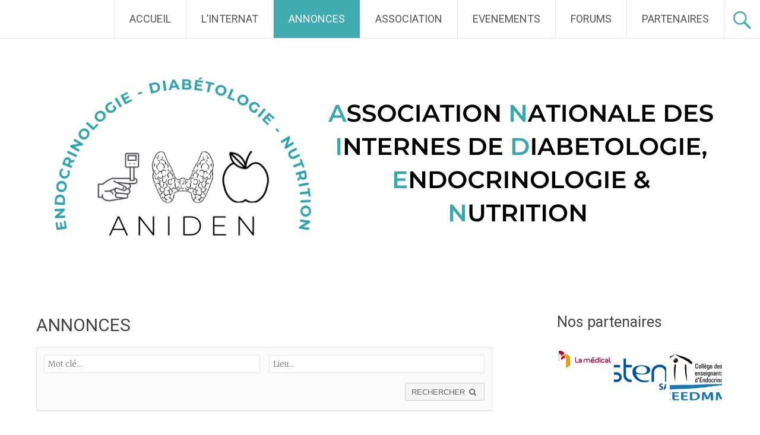

--- FILE ---
content_type: text/html; charset=UTF-8
request_url: https://aniden.fr/advert-category/annonces
body_size: 11060
content:
<!DOCTYPE html>
<html lang="fr-FR">
<head>
<meta charset="UTF-8">
<meta name="viewport" content="width=device-width, initial-scale=1">
<link rel="profile" href="https://gmpg.org/xfn/11">
<title>ANNONCES &#8211; Association ANIDEN</title>
<meta name='robots' content='max-image-preview:large' />
<link rel='dns-prefetch' href='//fonts.googleapis.com' />
<link rel="alternate" type="application/rss+xml" title="Association ANIDEN &raquo; Flux" href="https://aniden.fr/feed" />
<link rel="alternate" type="application/rss+xml" title="Association ANIDEN &raquo; Flux des commentaires" href="https://aniden.fr/comments/feed" />
<link rel="alternate" type="text/calendar" title="Association ANIDEN &raquo; Flux iCal" href="https://aniden.fr/events/?ical=1" />
<link rel="alternate" type="application/rss+xml" title="Flux pour Association ANIDEN &raquo; ANNONCES Advert Category" href="https://aniden.fr/advert-category/annonces/feed" />
<style id='wp-img-auto-sizes-contain-inline-css' type='text/css'>
img:is([sizes=auto i],[sizes^="auto," i]){contain-intrinsic-size:3000px 1500px}
/*# sourceURL=wp-img-auto-sizes-contain-inline-css */
</style>
<link rel='stylesheet' id='adverts-frontend-css' href='https://aniden.fr/wp-content/plugins/wpadverts/assets/css/wpadverts-frontend.css?ver=1.5.3' type='text/css' media='all' />
<link rel='stylesheet' id='adverts-icons-css' href='https://aniden.fr/wp-content/plugins/wpadverts/assets/css/wpadverts-glyphs.css?ver=4.7.2' type='text/css' media='all' />
<link rel='stylesheet' id='sbi_styles-css' href='https://aniden.fr/wp-content/plugins/instagram-feed/css/sbi-styles.min.css?ver=6.10.0' type='text/css' media='all' />
<style id='wp-emoji-styles-inline-css' type='text/css'>

	img.wp-smiley, img.emoji {
		display: inline !important;
		border: none !important;
		box-shadow: none !important;
		height: 1em !important;
		width: 1em !important;
		margin: 0 0.07em !important;
		vertical-align: -0.1em !important;
		background: none !important;
		padding: 0 !important;
	}
/*# sourceURL=wp-emoji-styles-inline-css */
</style>
<link rel='stylesheet' id='wp-block-library-css' href='https://aniden.fr/wp-includes/css/dist/block-library/style.min.css?ver=6.9' type='text/css' media='all' />
<style id='global-styles-inline-css' type='text/css'>
:root{--wp--preset--aspect-ratio--square: 1;--wp--preset--aspect-ratio--4-3: 4/3;--wp--preset--aspect-ratio--3-4: 3/4;--wp--preset--aspect-ratio--3-2: 3/2;--wp--preset--aspect-ratio--2-3: 2/3;--wp--preset--aspect-ratio--16-9: 16/9;--wp--preset--aspect-ratio--9-16: 9/16;--wp--preset--color--black: #000000;--wp--preset--color--cyan-bluish-gray: #abb8c3;--wp--preset--color--white: #ffffff;--wp--preset--color--pale-pink: #f78da7;--wp--preset--color--vivid-red: #cf2e2e;--wp--preset--color--luminous-vivid-orange: #ff6900;--wp--preset--color--luminous-vivid-amber: #fcb900;--wp--preset--color--light-green-cyan: #7bdcb5;--wp--preset--color--vivid-green-cyan: #00d084;--wp--preset--color--pale-cyan-blue: #8ed1fc;--wp--preset--color--vivid-cyan-blue: #0693e3;--wp--preset--color--vivid-purple: #9b51e0;--wp--preset--gradient--vivid-cyan-blue-to-vivid-purple: linear-gradient(135deg,rgb(6,147,227) 0%,rgb(155,81,224) 100%);--wp--preset--gradient--light-green-cyan-to-vivid-green-cyan: linear-gradient(135deg,rgb(122,220,180) 0%,rgb(0,208,130) 100%);--wp--preset--gradient--luminous-vivid-amber-to-luminous-vivid-orange: linear-gradient(135deg,rgb(252,185,0) 0%,rgb(255,105,0) 100%);--wp--preset--gradient--luminous-vivid-orange-to-vivid-red: linear-gradient(135deg,rgb(255,105,0) 0%,rgb(207,46,46) 100%);--wp--preset--gradient--very-light-gray-to-cyan-bluish-gray: linear-gradient(135deg,rgb(238,238,238) 0%,rgb(169,184,195) 100%);--wp--preset--gradient--cool-to-warm-spectrum: linear-gradient(135deg,rgb(74,234,220) 0%,rgb(151,120,209) 20%,rgb(207,42,186) 40%,rgb(238,44,130) 60%,rgb(251,105,98) 80%,rgb(254,248,76) 100%);--wp--preset--gradient--blush-light-purple: linear-gradient(135deg,rgb(255,206,236) 0%,rgb(152,150,240) 100%);--wp--preset--gradient--blush-bordeaux: linear-gradient(135deg,rgb(254,205,165) 0%,rgb(254,45,45) 50%,rgb(107,0,62) 100%);--wp--preset--gradient--luminous-dusk: linear-gradient(135deg,rgb(255,203,112) 0%,rgb(199,81,192) 50%,rgb(65,88,208) 100%);--wp--preset--gradient--pale-ocean: linear-gradient(135deg,rgb(255,245,203) 0%,rgb(182,227,212) 50%,rgb(51,167,181) 100%);--wp--preset--gradient--electric-grass: linear-gradient(135deg,rgb(202,248,128) 0%,rgb(113,206,126) 100%);--wp--preset--gradient--midnight: linear-gradient(135deg,rgb(2,3,129) 0%,rgb(40,116,252) 100%);--wp--preset--font-size--small: 13px;--wp--preset--font-size--medium: 20px;--wp--preset--font-size--large: 36px;--wp--preset--font-size--x-large: 42px;--wp--preset--spacing--20: 0.44rem;--wp--preset--spacing--30: 0.67rem;--wp--preset--spacing--40: 1rem;--wp--preset--spacing--50: 1.5rem;--wp--preset--spacing--60: 2.25rem;--wp--preset--spacing--70: 3.38rem;--wp--preset--spacing--80: 5.06rem;--wp--preset--shadow--natural: 6px 6px 9px rgba(0, 0, 0, 0.2);--wp--preset--shadow--deep: 12px 12px 50px rgba(0, 0, 0, 0.4);--wp--preset--shadow--sharp: 6px 6px 0px rgba(0, 0, 0, 0.2);--wp--preset--shadow--outlined: 6px 6px 0px -3px rgb(255, 255, 255), 6px 6px rgb(0, 0, 0);--wp--preset--shadow--crisp: 6px 6px 0px rgb(0, 0, 0);}:where(.is-layout-flex){gap: 0.5em;}:where(.is-layout-grid){gap: 0.5em;}body .is-layout-flex{display: flex;}.is-layout-flex{flex-wrap: wrap;align-items: center;}.is-layout-flex > :is(*, div){margin: 0;}body .is-layout-grid{display: grid;}.is-layout-grid > :is(*, div){margin: 0;}:where(.wp-block-columns.is-layout-flex){gap: 2em;}:where(.wp-block-columns.is-layout-grid){gap: 2em;}:where(.wp-block-post-template.is-layout-flex){gap: 1.25em;}:where(.wp-block-post-template.is-layout-grid){gap: 1.25em;}.has-black-color{color: var(--wp--preset--color--black) !important;}.has-cyan-bluish-gray-color{color: var(--wp--preset--color--cyan-bluish-gray) !important;}.has-white-color{color: var(--wp--preset--color--white) !important;}.has-pale-pink-color{color: var(--wp--preset--color--pale-pink) !important;}.has-vivid-red-color{color: var(--wp--preset--color--vivid-red) !important;}.has-luminous-vivid-orange-color{color: var(--wp--preset--color--luminous-vivid-orange) !important;}.has-luminous-vivid-amber-color{color: var(--wp--preset--color--luminous-vivid-amber) !important;}.has-light-green-cyan-color{color: var(--wp--preset--color--light-green-cyan) !important;}.has-vivid-green-cyan-color{color: var(--wp--preset--color--vivid-green-cyan) !important;}.has-pale-cyan-blue-color{color: var(--wp--preset--color--pale-cyan-blue) !important;}.has-vivid-cyan-blue-color{color: var(--wp--preset--color--vivid-cyan-blue) !important;}.has-vivid-purple-color{color: var(--wp--preset--color--vivid-purple) !important;}.has-black-background-color{background-color: var(--wp--preset--color--black) !important;}.has-cyan-bluish-gray-background-color{background-color: var(--wp--preset--color--cyan-bluish-gray) !important;}.has-white-background-color{background-color: var(--wp--preset--color--white) !important;}.has-pale-pink-background-color{background-color: var(--wp--preset--color--pale-pink) !important;}.has-vivid-red-background-color{background-color: var(--wp--preset--color--vivid-red) !important;}.has-luminous-vivid-orange-background-color{background-color: var(--wp--preset--color--luminous-vivid-orange) !important;}.has-luminous-vivid-amber-background-color{background-color: var(--wp--preset--color--luminous-vivid-amber) !important;}.has-light-green-cyan-background-color{background-color: var(--wp--preset--color--light-green-cyan) !important;}.has-vivid-green-cyan-background-color{background-color: var(--wp--preset--color--vivid-green-cyan) !important;}.has-pale-cyan-blue-background-color{background-color: var(--wp--preset--color--pale-cyan-blue) !important;}.has-vivid-cyan-blue-background-color{background-color: var(--wp--preset--color--vivid-cyan-blue) !important;}.has-vivid-purple-background-color{background-color: var(--wp--preset--color--vivid-purple) !important;}.has-black-border-color{border-color: var(--wp--preset--color--black) !important;}.has-cyan-bluish-gray-border-color{border-color: var(--wp--preset--color--cyan-bluish-gray) !important;}.has-white-border-color{border-color: var(--wp--preset--color--white) !important;}.has-pale-pink-border-color{border-color: var(--wp--preset--color--pale-pink) !important;}.has-vivid-red-border-color{border-color: var(--wp--preset--color--vivid-red) !important;}.has-luminous-vivid-orange-border-color{border-color: var(--wp--preset--color--luminous-vivid-orange) !important;}.has-luminous-vivid-amber-border-color{border-color: var(--wp--preset--color--luminous-vivid-amber) !important;}.has-light-green-cyan-border-color{border-color: var(--wp--preset--color--light-green-cyan) !important;}.has-vivid-green-cyan-border-color{border-color: var(--wp--preset--color--vivid-green-cyan) !important;}.has-pale-cyan-blue-border-color{border-color: var(--wp--preset--color--pale-cyan-blue) !important;}.has-vivid-cyan-blue-border-color{border-color: var(--wp--preset--color--vivid-cyan-blue) !important;}.has-vivid-purple-border-color{border-color: var(--wp--preset--color--vivid-purple) !important;}.has-vivid-cyan-blue-to-vivid-purple-gradient-background{background: var(--wp--preset--gradient--vivid-cyan-blue-to-vivid-purple) !important;}.has-light-green-cyan-to-vivid-green-cyan-gradient-background{background: var(--wp--preset--gradient--light-green-cyan-to-vivid-green-cyan) !important;}.has-luminous-vivid-amber-to-luminous-vivid-orange-gradient-background{background: var(--wp--preset--gradient--luminous-vivid-amber-to-luminous-vivid-orange) !important;}.has-luminous-vivid-orange-to-vivid-red-gradient-background{background: var(--wp--preset--gradient--luminous-vivid-orange-to-vivid-red) !important;}.has-very-light-gray-to-cyan-bluish-gray-gradient-background{background: var(--wp--preset--gradient--very-light-gray-to-cyan-bluish-gray) !important;}.has-cool-to-warm-spectrum-gradient-background{background: var(--wp--preset--gradient--cool-to-warm-spectrum) !important;}.has-blush-light-purple-gradient-background{background: var(--wp--preset--gradient--blush-light-purple) !important;}.has-blush-bordeaux-gradient-background{background: var(--wp--preset--gradient--blush-bordeaux) !important;}.has-luminous-dusk-gradient-background{background: var(--wp--preset--gradient--luminous-dusk) !important;}.has-pale-ocean-gradient-background{background: var(--wp--preset--gradient--pale-ocean) !important;}.has-electric-grass-gradient-background{background: var(--wp--preset--gradient--electric-grass) !important;}.has-midnight-gradient-background{background: var(--wp--preset--gradient--midnight) !important;}.has-small-font-size{font-size: var(--wp--preset--font-size--small) !important;}.has-medium-font-size{font-size: var(--wp--preset--font-size--medium) !important;}.has-large-font-size{font-size: var(--wp--preset--font-size--large) !important;}.has-x-large-font-size{font-size: var(--wp--preset--font-size--x-large) !important;}
/*# sourceURL=global-styles-inline-css */
</style>

<style id='classic-theme-styles-inline-css' type='text/css'>
/*! This file is auto-generated */
.wp-block-button__link{color:#fff;background-color:#32373c;border-radius:9999px;box-shadow:none;text-decoration:none;padding:calc(.667em + 2px) calc(1.333em + 2px);font-size:1.125em}.wp-block-file__button{background:#32373c;color:#fff;text-decoration:none}
/*# sourceURL=/wp-includes/css/classic-themes.min.css */
</style>
<link rel='stylesheet' id='bbp-default-css' href='https://aniden.fr/wp-content/plugins/bbpress/templates/default/css/bbpress.min.css?ver=2.6.14' type='text/css' media='all' />
<link rel='stylesheet' id='radiate-style-css' href='https://aniden.fr/wp-content/themes/radiate/style.css?ver=6.9' type='text/css' media='all' />
<link rel='stylesheet' id='radiate-google-fonts-css' href='//fonts.googleapis.com/css?family=Roboto%7CMerriweather%3A400%2C300&#038;display=swap&#038;ver=6.9' type='text/css' media='all' />
<link rel='stylesheet' id='radiate-genericons-css' href='https://aniden.fr/wp-content/themes/radiate/genericons/genericons.css?ver=3.3.1' type='text/css' media='all' />
<style id='kadence-blocks-global-variables-inline-css' type='text/css'>
:root {--global-kb-font-size-sm:clamp(0.8rem, 0.73rem + 0.217vw, 0.9rem);--global-kb-font-size-md:clamp(1.1rem, 0.995rem + 0.326vw, 1.25rem);--global-kb-font-size-lg:clamp(1.75rem, 1.576rem + 0.543vw, 2rem);--global-kb-font-size-xl:clamp(2.25rem, 1.728rem + 1.63vw, 3rem);--global-kb-font-size-xxl:clamp(2.5rem, 1.456rem + 3.26vw, 4rem);--global-kb-font-size-xxxl:clamp(2.75rem, 0.489rem + 7.065vw, 6rem);}:root {--global-palette1: #3182CE;--global-palette2: #2B6CB0;--global-palette3: #1A202C;--global-palette4: #2D3748;--global-palette5: #4A5568;--global-palette6: #718096;--global-palette7: #EDF2F7;--global-palette8: #F7FAFC;--global-palette9: #ffffff;}
/*# sourceURL=kadence-blocks-global-variables-inline-css */
</style>
<script type="text/javascript" src="https://aniden.fr/wp-includes/js/jquery/jquery.min.js?ver=3.7.1" id="jquery-core-js"></script>
<script type="text/javascript" src="https://aniden.fr/wp-includes/js/jquery/jquery-migrate.min.js?ver=3.4.1" id="jquery-migrate-js"></script>
<script type="text/javascript" id="adverts-frontend-js-extra">
/* <![CDATA[ */
var adverts_frontend_lang = {"ajaxurl":"https://aniden.fr/wp-admin/admin-ajax.php","als_visible_items":"5","als_scrolling_items":"1","lightbox":"1"};
//# sourceURL=adverts-frontend-js-extra
/* ]]> */
</script>
<script type="text/javascript" src="https://aniden.fr/wp-content/plugins/wpadverts/assets/js/wpadverts-frontend.js?ver=2.1.7" id="adverts-frontend-js"></script>
<link rel="https://api.w.org/" href="https://aniden.fr/wp-json/" /><link rel="alternate" title="JSON" type="application/json" href="https://aniden.fr/wp-json/wp/v2/advert_category/35" /><link rel="EditURI" type="application/rsd+xml" title="RSD" href="https://aniden.fr/xmlrpc.php?rsd" />
<meta name="generator" content="WordPress 6.9" />
<meta name="tec-api-version" content="v1"><meta name="tec-api-origin" content="https://aniden.fr"><link rel="alternate" href="https://aniden.fr/wp-json/tribe/events/v1/" />		<style type="text/css"> blockquote{border-color:#EAEAEA #EAEAEA #EAEAEA #2ba3a8}.site-title a:hover,a{color:#2ba3a8}#masthead .search-form,.main-navigation a:hover,.main-navigation ul li ul li a:hover,.main-navigation ul li ul li:hover>a,.main-navigation ul li.current-menu-ancestor a,.main-navigation ul li.current-menu-item a,.main-navigation ul li.current-menu-item ul li a:hover,.main-navigation ul li.current_page_ancestor a,.main-navigation ul li.current_page_item a,.main-navigation ul li:hover>a{background-color:#2ba3a8}.header-search-icon:before{color:#2ba3a8}button,input[type=button],input[type=reset],input[type=submit]{background-color:#2ba3a8}#content .comments-area a.comment-edit-link:hover,#content .comments-area a.comment-permalink:hover,#content .comments-area article header cite a:hover,#content .entry-meta span a:hover,#content .entry-title a:hover,.comment .comment-reply-link:hover,.comments-area .comment-author-link a:hover,.entry-meta span:hover,.site-header .menu-toggle,.site-header .menu-toggle:hover{color:#2ba3a8}.main-small-navigation ul li ul li a:hover,.main-small-navigation ul li:hover,.main-small-navigation ul li a:hover,.main-small-navigation ul li ul li:hover>a,.main-small-navigation ul > .current_page_item, .main-small-navigation ul > .current-menu-item,.main-small-navigation ul li.current-menu-item ul li a:hover{background-color:#2ba3a8}#featured_pages a.more-link:hover{border-color:#2ba3a8;color:#2ba3a8}a#back-top:before{background-color:#2ba3a8}a#scroll-up span{color:#2ba3a8}
			.woocommerce ul.products li.product .onsale,.woocommerce span.onsale,.woocommerce #respond input#submit:hover, .woocommerce a.button:hover,
			.wocommerce button.button:hover, .woocommerce input.button:hover, .woocommerce #respond input#submit.alt:hover, .woocommerce a.button.alt:hover,
			.woocommerce button.button.alt:hover, .woocommerce input.button.alt:hover {background-color: #2ba3a8}
			.woocommerce .woocommerce-message::before { color: #2ba3a8; }
			.main-small-navigation ul li ul li.current-menu-item > a { background: #2ba3a8; }

			@media (max-width: 768px){.better-responsive-menu .sub-toggle{background:#007176}}</style>
		<style type="text/css">.wpa-field--website_address, .adverts-field-name-website_address { display: none !important }</style>	<style type="text/css">
			.site-title,
		.site-description {
			position: absolute;
			clip: rect(1px, 1px, 1px, 1px);
		}
		</style>
	<style type="text/css" id="custom-background-css">
body.custom-background { background-color: #ffffff; }
</style>
	<link rel="icon" href="https://aniden.fr/wp-content/uploads/2022/01/cropped-Blanc-et-Noir-Moderne-Icones-Enseignement-Hopital-Logo-4-32x32.png" sizes="32x32" />
<link rel="icon" href="https://aniden.fr/wp-content/uploads/2022/01/cropped-Blanc-et-Noir-Moderne-Icones-Enseignement-Hopital-Logo-4-192x192.png" sizes="192x192" />
<link rel="apple-touch-icon" href="https://aniden.fr/wp-content/uploads/2022/01/cropped-Blanc-et-Noir-Moderne-Icones-Enseignement-Hopital-Logo-4-180x180.png" />
<meta name="msapplication-TileImage" content="https://aniden.fr/wp-content/uploads/2022/01/cropped-Blanc-et-Noir-Moderne-Icones-Enseignement-Hopital-Logo-4-270x270.png" />
		<style type="text/css" id="custom-header-css">
			#parallax-bg {
			background-image: url('https://aniden.fr/wp-content/uploads/2022/01/ASSOCIATION-NATIONALE-DES-INTERNES-DE-DIABETOLOGIE-ENDOCRINOLOGIE-NUTRITION-4.png'); background-repeat: repeat-x; background-position: center top; background-attachment: scroll;			}

			#masthead {
				margin-bottom: 450px;
			}

			@media only screen and (max-width: 600px) {
				#masthead {
					margin-bottom: 382px;
				}
			}
		</style>
			<style type="text/css" id="custom-background-css">
			body.custom-background {
				background: none !important;
			}

			#content {
			background-color: #ffffff;			}
		</style>
	</head>

<body class="custom-background wp-embed-responsive wp-theme-radiate tribe-no-js full-width-menu better-responsive-menu">


<script type="text/javascript" id="bbp-swap-no-js-body-class">
	document.body.className = document.body.className.replace( 'bbp-no-js', 'bbp-js' );
</script>


<div id="parallax-bg">
	</div>
<div id="page" class="hfeed site">
	<a class="skip-link screen-reader-text" href="#content">Aller au contenu principal</a>

		<header id="masthead" class="site-header" role="banner">
		<div class="header-wrap clearfix">
			<div class="site-branding">
							<h3 class="site-title"><a href="https://aniden.fr/" title="Association ANIDEN" rel="home">Association ANIDEN</a></h3>
										<p class="site-description">Association nationale des internes de diabétologie, endocrinologie, nutrition</p>
						</div>

							<div class="header-search-icon"></div>
				<form role="search" method="get" class="search-form" action="https://aniden.fr/">
	<label>
		<span class="screen-reader-text">Rechercher&nbsp;:</span>
		<input type="search" class="search-field" placeholder="Recherche&hellip;" value="" name="s">
	</label>
	<input type="submit" class="search-submit" value="Rechercher">
</form>

			<nav id="site-navigation" class="main-navigation" role="navigation">
				<h4 class="menu-toggle"></h4>

				<div class="menu-primary-container"><ul id="menu-menu-principal" class="clearfix "><li id="menu-item-46" class="menu-item menu-item-type-post_type menu-item-object-page menu-item-home menu-item-46"><a href="https://aniden.fr/">ACCUEIL</a></li>
<li id="menu-item-55" class="menu-item menu-item-type-taxonomy menu-item-object-category menu-item-has-children menu-item-55"><a href="https://aniden.fr/category/formation">L&rsquo;INTERNAT</a>
<ul class="sub-menu">
	<li id="menu-item-62" class="menu-item menu-item-type-taxonomy menu-item-object-category menu-item-has-children menu-item-62"><a href="https://aniden.fr/category/subdivisions">SUBDIVISIONS</a>
	<ul class="sub-menu">
		<li id="menu-item-64" class="menu-item menu-item-type-taxonomy menu-item-object-category menu-item-has-children menu-item-64"><a href="https://aniden.fr/category/subdivisions/ile-de-france">ILE-DE-FRANCE</a>
		<ul class="sub-menu">
			<li id="menu-item-431" class="menu-item menu-item-type-post_type menu-item-object-post menu-item-431"><a href="https://aniden.fr/nom-de-la-subdivision">Paris</a></li>
		</ul>
</li>
		<li id="menu-item-65" class="menu-item menu-item-type-taxonomy menu-item-object-category menu-item-has-children menu-item-65"><a href="https://aniden.fr/category/subdivisions/nord-est">NORD EST</a>
		<ul class="sub-menu">
			<li id="menu-item-418" class="menu-item menu-item-type-post_type menu-item-object-post menu-item-418"><a href="https://aniden.fr/besancon">Besançon</a></li>
			<li id="menu-item-444" class="menu-item menu-item-type-post_type menu-item-object-post menu-item-444"><a href="https://aniden.fr/dijon">Dijon</a></li>
			<li id="menu-item-452" class="menu-item menu-item-type-post_type menu-item-object-post menu-item-452"><a href="https://aniden.fr/nancy">Nancy</a></li>
			<li id="menu-item-447" class="menu-item menu-item-type-post_type menu-item-object-post menu-item-447"><a href="https://aniden.fr/reims-non-a-jour">Reims</a></li>
			<li id="menu-item-288" class="menu-item menu-item-type-post_type menu-item-object-post menu-item-288"><a href="https://aniden.fr/strasbourg">Strasbourg</a></li>
		</ul>
</li>
		<li id="menu-item-66" class="menu-item menu-item-type-taxonomy menu-item-object-category menu-item-has-children menu-item-66"><a href="https://aniden.fr/category/subdivisions/nord-ouest">NORD OUEST</a>
		<ul class="sub-menu">
			<li id="menu-item-322" class="menu-item menu-item-type-post_type menu-item-object-post menu-item-322"><a href="https://aniden.fr/amiens">Amiens</a></li>
			<li id="menu-item-434" class="menu-item menu-item-type-post_type menu-item-object-post menu-item-434"><a href="https://aniden.fr/caen-non-a-jour">Caen</a></li>
			<li id="menu-item-438" class="menu-item menu-item-type-post_type menu-item-object-post menu-item-438"><a href="https://aniden.fr/lille">Lille</a></li>
			<li id="menu-item-417" class="menu-item menu-item-type-post_type menu-item-object-post menu-item-417"><a href="https://aniden.fr/rouen">Rouen</a></li>
		</ul>
</li>
		<li id="menu-item-67" class="menu-item menu-item-type-taxonomy menu-item-object-category menu-item-has-children menu-item-67"><a href="https://aniden.fr/category/subdivisions/ouest">OUEST</a>
		<ul class="sub-menu">
			<li id="menu-item-150" class="menu-item menu-item-type-post_type menu-item-object-post menu-item-150"><a href="https://aniden.fr/angers">Angers</a></li>
			<li id="menu-item-231" class="menu-item menu-item-type-post_type menu-item-object-post menu-item-231"><a href="https://aniden.fr/brest">Brest</a></li>
			<li id="menu-item-481" class="menu-item menu-item-type-post_type menu-item-object-post menu-item-481"><a href="https://aniden.fr/nantes-en-cours">Nantes</a></li>
			<li id="menu-item-480" class="menu-item menu-item-type-post_type menu-item-object-post menu-item-480"><a href="https://aniden.fr/poitiers-en-cours">Poitiers</a></li>
			<li id="menu-item-94" class="menu-item menu-item-type-post_type menu-item-object-post menu-item-94"><a href="https://aniden.fr/rennes">Rennes</a></li>
			<li id="menu-item-482" class="menu-item menu-item-type-post_type menu-item-object-post menu-item-482"><a href="https://aniden.fr/tours-en-cours">Tours</a></li>
		</ul>
</li>
		<li id="menu-item-63" class="menu-item menu-item-type-taxonomy menu-item-object-category menu-item-has-children menu-item-63"><a href="https://aniden.fr/category/subdivisions/antilles-guyane">OUTRE-MER</a>
		<ul class="sub-menu">
			<li id="menu-item-425" class="menu-item menu-item-type-post_type menu-item-object-post menu-item-425"><a href="https://aniden.fr/martinique-non-a-jour">Antilles – Guyane</a></li>
			<li id="menu-item-421" class="menu-item menu-item-type-post_type menu-item-object-post menu-item-421"><a href="https://aniden.fr/la-reunion-non-a-jour">La Réunion</a></li>
		</ul>
</li>
		<li id="menu-item-68" class="menu-item menu-item-type-taxonomy menu-item-object-category menu-item-has-children menu-item-68"><a href="https://aniden.fr/category/subdivisions/rhone-alpes">AUVERGNE &#038; RHONE-ALPES</a>
		<ul class="sub-menu">
			<li id="menu-item-626" class="menu-item menu-item-type-post_type menu-item-object-post menu-item-626"><a href="https://aniden.fr/clermont-ferrand">Clermont-Ferrand</a></li>
			<li id="menu-item-479" class="menu-item menu-item-type-post_type menu-item-object-post menu-item-479"><a href="https://aniden.fr/grenoble-en-cours">Grenoble</a></li>
			<li id="menu-item-478" class="menu-item menu-item-type-post_type menu-item-object-post menu-item-478"><a href="https://aniden.fr/lyon-en-cours">Lyon</a></li>
			<li id="menu-item-477" class="menu-item menu-item-type-post_type menu-item-object-post menu-item-477"><a href="https://aniden.fr/saint-etienne-en-cours">Saint Etienne</a></li>
		</ul>
</li>
		<li id="menu-item-69" class="menu-item menu-item-type-taxonomy menu-item-object-category menu-item-has-children menu-item-69"><a href="https://aniden.fr/category/subdivisions/sud">SUD</a>
		<ul class="sub-menu">
			<li id="menu-item-476" class="menu-item menu-item-type-post_type menu-item-object-post menu-item-476"><a href="https://aniden.fr/marseille-en-cours">Marseille</a></li>
			<li id="menu-item-170" class="menu-item menu-item-type-post_type menu-item-object-post menu-item-170"><a href="https://aniden.fr/montpellier">Montpellier</a></li>
			<li id="menu-item-475" class="menu-item menu-item-type-post_type menu-item-object-post menu-item-475"><a href="https://aniden.fr/nice-en-cours">Nice</a></li>
		</ul>
</li>
		<li id="menu-item-70" class="menu-item menu-item-type-taxonomy menu-item-object-category menu-item-has-children menu-item-70"><a href="https://aniden.fr/category/subdivisions/sud-ouest">SUD-OUEST</a>
		<ul class="sub-menu">
			<li id="menu-item-474" class="menu-item menu-item-type-post_type menu-item-object-post menu-item-474"><a href="https://aniden.fr/bordeaux-en-cours">Bordeaux</a></li>
			<li id="menu-item-473" class="menu-item menu-item-type-post_type menu-item-object-post menu-item-473"><a href="https://aniden.fr/limoges-en-cours">Limoges</a></li>
			<li id="menu-item-305" class="menu-item menu-item-type-post_type menu-item-object-post menu-item-305"><a href="https://aniden.fr/toulouse">Toulouse</a></li>
		</ul>
</li>
	</ul>
</li>
	<li id="menu-item-60" class="menu-item menu-item-type-taxonomy menu-item-object-category menu-item-60"><a href="https://aniden.fr/category/formation/maquette-du-des">MAQUETTE DU DES</a></li>
	<li id="menu-item-804" class="menu-item menu-item-type-post_type menu-item-object-post menu-item-804"><a href="https://aniden.fr/liste-des-diplomes-universitaires">DIPLOMES UNIVERSITAIRES</a></li>
	<li id="menu-item-61" class="menu-item menu-item-type-taxonomy menu-item-object-category menu-item-61"><a href="https://aniden.fr/category/formation/societes-savantes">SOCIETES SAVANTES</a></li>
	<li id="menu-item-56" class="menu-item menu-item-type-taxonomy menu-item-object-category menu-item-56"><a href="https://aniden.fr/category/formation/cursus-recherche">CURSUS RECHERCHE</a></li>
	<li id="menu-item-58" class="menu-item menu-item-type-taxonomy menu-item-object-category menu-item-58"><a href="https://aniden.fr/category/formation/fst">FST</a></li>
	<li id="menu-item-209" class="menu-item menu-item-type-taxonomy menu-item-object-category menu-item-209"><a href="https://aniden.fr/category/nos-droits">NOS DROITS</a></li>
	<li id="menu-item-759" class="menu-item menu-item-type-post_type menu-item-object-page menu-item-759"><a href="https://aniden.fr/remplacements">REMPLACEMENTS</a></li>
</ul>
</li>
<li id="menu-item-169" class="menu-item menu-item-type-taxonomy menu-item-object-advert_category current-menu-item menu-item-169"><a href="https://aniden.fr/advert-category/annonces" aria-current="page">ANNONCES</a></li>
<li id="menu-item-50" class="menu-item menu-item-type-taxonomy menu-item-object-category menu-item-has-children menu-item-50"><a href="https://aniden.fr/category/association">ASSOCIATION</a>
<ul class="sub-menu">
	<li id="menu-item-52" class="menu-item menu-item-type-taxonomy menu-item-object-category menu-item-52"><a href="https://aniden.fr/category/association/qui-sommes-nous">QUI SOMMES-NOUS ?</a></li>
	<li id="menu-item-986" class="menu-item menu-item-type-taxonomy menu-item-object-category menu-item-986"><a href="https://aniden.fr/category/adhesion">ADHESION</a></li>
	<li id="menu-item-53" class="menu-item menu-item-type-taxonomy menu-item-object-category menu-item-53"><a href="https://aniden.fr/category/association/referents-des-villes">REFERENTS DES VILLES</a></li>
</ul>
</li>
<li id="menu-item-113" class="menu-item menu-item-type-custom menu-item-object-custom menu-item-113"><a href="http://aniden.fr/events">EVENEMENTS</a></li>
<li id="menu-item-397" class="menu-item menu-item-type-post_type_archive menu-item-object-forum menu-item-has-children menu-item-397"><a href="https://aniden.fr/forums">FORUMS</a>
<ul class="sub-menu">
	<li id="menu-item-485" class="menu-item menu-item-type-post_type menu-item-object-forum menu-item-485"><a href="https://aniden.fr/forums/forum/futur-interne">Futur interne !</a></li>
	<li id="menu-item-484" class="menu-item menu-item-type-post_type menu-item-object-forum menu-item-484"><a href="https://aniden.fr/forums/forum/question-de-cours">Question de cours</a></li>
	<li id="menu-item-398" class="menu-item menu-item-type-post_type menu-item-object-forum menu-item-398"><a href="https://aniden.fr/forums/forum/sos-recherche-interchu">SOS Recherche InterCHU</a></li>
</ul>
</li>
<li id="menu-item-120" class="menu-item menu-item-type-taxonomy menu-item-object-category menu-item-120"><a href="https://aniden.fr/category/partenaires">PARTENAIRES</a></li>
</ul></div>			</nav><!-- #site-navigation -->
		</div><!-- .inner-wrap header-wrap -->
	</header><!-- #masthead -->

	<div id="content" class="site-content">
		<div class="inner-wrap clearfix">

	<div id="primary" class="content-area">
		<main id="main" class="site-main" role="main">

			
				
<article id="post-0" class="post-0 page type-page status-publish hentry">
   <header class="entry-header">
               <h1 class="entry-title">ANNONCES</h1>
         </header><!-- .entry-header -->

	<div class="entry-content">
		

<div class="adverts-options">
    <form action="" class="adverts-search-form" method="get">
        
                
                <div class="adverts-search">
                        <div class="advert-input advert-input-type-half advert-input-type-half-left">
                                <input type="text" name="query" id="query" placeholder="Mot clé…"  />            </div>
                        <div class="advert-input advert-input-type-half advert-input-type-half-right">
                                <input type="text" name="location" id="location" placeholder="Lieu…"  />            </div>
                    </div>
                
            
        <div class="adverts-options-left adverts-js">
                        
                    </div>

        <div class="adverts-options-right adverts-js">
                        <a href="#" class="adverts-form-submit adverts-button-small">RECHERCHER <span class="adverts-icon-search"><span></a>
        </div>

        <div class="adverts-options-fallback adverts-no-js">
            <input type="submit" value="Filtrer les résultats" />
        </div>
    </form>
</div>

<div class="adverts-list adverts-bg-hover">
                <div class="advert-item advert-item-col-1 advert-id-981">

                <div class="advert-img">
                    </div>
     
        <div class="advert-post-title">
            <span title="Poste de PH ou Assistant &#8211; Rang du Fliers" class="advert-link">
                <span class="advert-link-text">Poste de PH ou Assistant &#8211; Rang du Fliers</span>
                            </span>
            <a href="https://aniden.fr/advert/poste-de-ph-ou-assistant-rang-du-fliers" title="Poste de PH ou Assistant &#8211; Rang du Fliers" class="advert-link-wrap"></a>
        </div>

        <div class="advert-published ">

            <span class="advert-date">16 mai 2025</span>

                                    <span class="advert-item-col-1-only advert-location adverts-icon-location">Rang du Fliers (62)</span>
            
                                </div>

    </div>
            <div class="advert-item advert-item-col-1 advert-id-976">

                <div class="advert-img">
                    </div>
     
        <div class="advert-post-title">
            <span title="Poste de PH &#8211; Corbie" class="advert-link">
                <span class="advert-link-text">Poste de PH &#8211; Corbie</span>
                            </span>
            <a href="https://aniden.fr/advert/poste-de-ph-corbie-somme-80" title="Poste de PH &#8211; Corbie" class="advert-link-wrap"></a>
        </div>

        <div class="advert-published ">

            <span class="advert-date">18 avril 2025</span>

                                    <span class="advert-item-col-1-only advert-location adverts-icon-location">Corbie, Somme (80)</span>
            
                                </div>

    </div>
            <div class="advert-item advert-item-col-1 advert-id-974">

                <div class="advert-img">
                    </div>
     
        <div class="advert-post-title">
            <span title="Poste de PH &#8211; Boulogne sur mer" class="advert-link">
                <span class="advert-link-text">Poste de PH &#8211; Boulogne sur mer</span>
                            </span>
            <a href="https://aniden.fr/advert/poste-de-ph-boulogne-sur-mer" title="Poste de PH &#8211; Boulogne sur mer" class="advert-link-wrap"></a>
        </div>

        <div class="advert-published ">

            <span class="advert-date">16 avril 2025</span>

                                    <span class="advert-item-col-1-only advert-location adverts-icon-location">Boulogne sur Mer (62)</span>
            
                                </div>

    </div>
            <div class="advert-item advert-item-col-1 advert-id-973">

                <div class="advert-img">
                    </div>
     
        <div class="advert-post-title">
            <span title="Remplacement &#8211; Nouvelle Calédonie" class="advert-link">
                <span class="advert-link-text">Remplacement &#8211; Nouvelle Calédonie</span>
                            </span>
            <a href="https://aniden.fr/advert/remplacement-nouvelle-caledonie" title="Remplacement &#8211; Nouvelle Calédonie" class="advert-link-wrap"></a>
        </div>

        <div class="advert-published ">

            <span class="advert-date">16 avril 2025</span>

                        
                                </div>

    </div>
            <div class="advert-item advert-item-col-1 advert-id-972">

                <div class="advert-img">
                    </div>
     
        <div class="advert-post-title">
            <span title="Poste de CCA/AHU- CHU Brest" class="advert-link">
                <span class="advert-link-text">Poste de CCA/AHU- CHU Brest</span>
                            </span>
            <a href="https://aniden.fr/advert/poste-de-cca-ahu-brest" title="Poste de CCA/AHU- CHU Brest" class="advert-link-wrap"></a>
        </div>

        <div class="advert-published ">

            <span class="advert-date">15 avril 2025</span>

                                    <span class="advert-item-col-1-only advert-location adverts-icon-location">Brest - Finistère (29)</span>
            
                                </div>

    </div>
            <div class="advert-item advert-item-col-1 advert-id-971">

                <div class="advert-img">
                    </div>
     
        <div class="advert-post-title">
            <span title="Poste de CCA &#8211; Saint Antoine (Paris APHP)" class="advert-link">
                <span class="advert-link-text">Poste de CCA &#8211; Saint Antoine (Paris APHP)</span>
                            </span>
            <a href="https://aniden.fr/advert/poste-de-cca-saint-antoine-paris-aphp" title="Poste de CCA &#8211; Saint Antoine (Paris APHP)" class="advert-link-wrap"></a>
        </div>

        <div class="advert-published ">

            <span class="advert-date">15 avril 2025</span>

                                    <span class="advert-item-col-1-only advert-location adverts-icon-location">Paris - Saint Antoine</span>
            
                                </div>

    </div>
            <div class="advert-item advert-item-col-1 advert-id-969">

                <div class="advert-img">
                    </div>
     
        <div class="advert-post-title">
            <span title="Poste de CCA &#8211; CHU Amiens Picardie" class="advert-link">
                <span class="advert-link-text">Poste de CCA &#8211; CHU Amiens Picardie</span>
                            </span>
            <a href="https://aniden.fr/advert/poste-de-cca-chu-amiens-picardie" title="Poste de CCA &#8211; CHU Amiens Picardie" class="advert-link-wrap"></a>
        </div>

        <div class="advert-published ">

            <span class="advert-date">7 mars 2025</span>

                                    <span class="advert-item-col-1-only advert-location adverts-icon-location">CHU Amiens Picardie - Somme (80)</span>
            
                                </div>

    </div>
            <div class="advert-item advert-item-col-1 advert-id-965">

                <div class="advert-img">
                    </div>
     
        <div class="advert-post-title">
            <span title="Poste de PHc &#8211; Centre hospitalier de Vannes" class="advert-link">
                <span class="advert-link-text">Poste de PHc &#8211; Centre hospitalier de Vannes</span>
                            </span>
            <a href="https://aniden.fr/advert/poste-de-phc-centre-hospitalier-de-vannes" title="Poste de PHc &#8211; Centre hospitalier de Vannes" class="advert-link-wrap"></a>
        </div>

        <div class="advert-published ">

            <span class="advert-date">1 mars 2025</span>

                                    <span class="advert-item-col-1-only advert-location adverts-icon-location">Vannes - Morbihan (56)</span>
            
                                </div>

    </div>
            <div class="advert-item advert-item-col-1 advert-id-964">

                <div class="advert-img">
                    </div>
     
        <div class="advert-post-title">
            <span title="Offre de poste de PH au centre hospitalier de Quimper" class="advert-link">
                <span class="advert-link-text">Offre de poste de PH au centre hospitalier de Quimper</span>
                            </span>
            <a href="https://aniden.fr/advert/offre-de-poste-de-ph-au-centre-hospitalier-de-quimper" title="Offre de poste de PH au centre hospitalier de Quimper" class="advert-link-wrap"></a>
        </div>

        <div class="advert-published ">

            <span class="advert-date">1 mars 2025</span>

                                    <span class="advert-item-col-1-only advert-location adverts-icon-location">Quimper - Finisterre (29)</span>
            
                                </div>

    </div>
            <div class="advert-item advert-item-col-1 advert-id-961">

                <div class="advert-img">
                                            <img src="https://aniden.fr/wp-content/uploads/2025/02/IMG_1660-310x190.jpg" class="advert-item-grow" title="" alt="" />
                    </div>
     
        <div class="advert-post-title">
            <span title="Poste CCA Nutrition &#8211; Novembre 2025 &#8211; Paris" class="advert-link">
                <span class="advert-link-text">Poste CCA Nutrition &#8211; Novembre 2025 &#8211; Paris</span>
                            </span>
            <a href="https://aniden.fr/advert/poste-cca-nutrition-novembre-2025-paris" title="Poste CCA Nutrition &#8211; Novembre 2025 &#8211; Paris" class="advert-link-wrap"></a>
        </div>

        <div class="advert-published ">

            <span class="advert-date">23 février 2025</span>

                                    <span class="advert-item-col-1-only advert-location adverts-icon-location">Paris - La Pitié Salpêtrière</span>
            
                                </div>

    </div>
            <div class="advert-item advert-item-col-1 advert-id-949">

                <div class="advert-img">
                    </div>
     
        <div class="advert-post-title">
            <span title="Remplacement libéral régulier + juillet 2025 proche de Lyon" class="advert-link">
                <span class="advert-link-text">Remplacement libéral régulier + juillet 2025 proche de Lyon</span>
                            </span>
            <a href="https://aniden.fr/advert/remplacement-liberal-regulier-juillet-2025-proche-de-lyon" title="Remplacement libéral régulier + juillet 2025 proche de Lyon" class="advert-link-wrap"></a>
        </div>

        <div class="advert-published ">

            <span class="advert-date">23 février 2025</span>

                                    <span class="advert-item-col-1-only advert-location adverts-icon-location">Brignais</span>
            
                                </div>

    </div>
            <div class="advert-item advert-item-col-1 advert-id-947">

                <div class="advert-img">
                    </div>
     
        <div class="advert-post-title">
            <span title="Remplacement libéral Lyon" class="advert-link">
                <span class="advert-link-text">Remplacement libéral Lyon</span>
                            </span>
            <a href="https://aniden.fr/advert/remplacement-liberal-lyon" title="Remplacement libéral Lyon" class="advert-link-wrap"></a>
        </div>

        <div class="advert-published ">

            <span class="advert-date">10 février 2025</span>

                        
                                </div>

    </div>
            <div class="advert-item advert-item-col-1 advert-id-261">

                <div class="advert-img">
                    </div>
     
        <div class="advert-post-title">
            <span title="Chef de clinique en Nutrition Clinique au CHU de Clermont-Ferrand" class="advert-link">
                <span class="advert-link-text">Chef de clinique en Nutrition Clinique au CHU de Clermont-Ferrand</span>
                            </span>
            <a href="https://aniden.fr/advert/chef-de-clinique-en-nutrition-clinique-au-chu-de-clermont-ferrand" title="Chef de clinique en Nutrition Clinique au CHU de Clermont-Ferrand" class="advert-link-wrap"></a>
        </div>

        <div class="advert-published ">

            <span class="advert-date">14 mars 2022</span>

                                    <span class="advert-item-col-1-only advert-location adverts-icon-location">Clermont-Ferrand</span>
            
                                </div>

    </div>
            <div class="advert-item advert-item-col-1 advert-id-256">

                <div class="advert-img">
                    </div>
     
        <div class="advert-post-title">
            <span title="CCA Endocrinologie CHU de Bordeaux" class="advert-link">
                <span class="advert-link-text">CCA Endocrinologie CHU de Bordeaux</span>
                            </span>
            <a href="https://aniden.fr/advert/cca-endocrinologie-chu-de-bordeaux" title="CCA Endocrinologie CHU de Bordeaux" class="advert-link-wrap"></a>
        </div>

        <div class="advert-published ">

            <span class="advert-date">2 mars 2022</span>

                                    <span class="advert-item-col-1-only advert-location adverts-icon-location">CHU Bordeaux</span>
            
                                </div>

    </div>
            <div class="advert-item advert-item-col-1 advert-id-207">

                <div class="advert-img">
                    </div>
     
        <div class="advert-post-title">
            <span title="CCA ou Assistant Spécialiste au CHU de Bichat (Paris)" class="advert-link">
                <span class="advert-link-text">CCA ou Assistant Spécialiste au CHU de Bichat (Paris)</span>
                            </span>
            <a href="https://aniden.fr/advert/cca-ou-assistant-specialiste-au-chu-de-bichat-paris" title="CCA ou Assistant Spécialiste au CHU de Bichat (Paris)" class="advert-link-wrap"></a>
        </div>

        <div class="advert-published ">

            <span class="advert-date">11 février 2022</span>

                        
                                </div>

    </div>
            <div class="advert-item advert-item-col-1 advert-id-206">

                <div class="advert-img">
                    </div>
     
        <div class="advert-post-title">
            <span title="Assistant partagé Bichat / Cayenne" class="advert-link">
                <span class="advert-link-text">Assistant partagé Bichat / Cayenne</span>
                            </span>
            <a href="https://aniden.fr/advert/assistant-partage-bichat-cayenne" title="Assistant partagé Bichat / Cayenne" class="advert-link-wrap"></a>
        </div>

        <div class="advert-published ">

            <span class="advert-date">11 février 2022</span>

                        
                                </div>

    </div>
            </div>

<div class="adverts-pagination">
    </div>

			</div><!-- .entry-content -->
	</article><!-- #post-## -->

				
			
		</main><!-- #main -->
	</div><!-- #primary -->

	<div id="secondary" class="widget-area" role="complementary">
				<aside id="media_gallery-5" class="widget widget_media_gallery"><h3 class="widget-title">Nos partenaires</h3><div id='gallery-1' class='gallery galleryid-0 gallery-columns-3 gallery-size-thumbnail'><figure class='gallery-item'>
			<div class='gallery-icon landscape'>
				<a href='https://aniden.fr/558-2/image-1'><img width="150" height="50" src="https://aniden.fr/wp-content/uploads/2022/07/image-1-150x50.png" class="attachment-thumbnail size-thumbnail" alt="" decoding="async" loading="lazy" /></a>
			</div></figure><figure class='gallery-item'>
			<div class='gallery-icon landscape'>
				<a href='https://aniden.fr/bienvenue-sur-http-aniden-fr/asten-300x112-1'><img width="150" height="112" src="https://aniden.fr/wp-content/uploads/2022/06/asten-300x112-1-150x112.png" class="attachment-thumbnail size-thumbnail" alt="" decoding="async" loading="lazy" /></a>
			</div></figure><figure class='gallery-item'>
			<div class='gallery-icon landscape'>
				<a href='https://aniden.fr/societes-savantes/logo_ceedmm-2'><img width="150" height="150" src="https://aniden.fr/wp-content/uploads/2022/04/Logo_CEEDMM-150x150.png" class="attachment-thumbnail size-thumbnail" alt="" decoding="async" loading="lazy" /></a>
			</div></figure><figure class='gallery-item'>
			<div class='gallery-icon landscape'>
				<a href='https://aniden.fr/?attachment_id=355'><img width="150" height="150" src="https://aniden.fr/wp-content/uploads/2022/04/MHDN-logo-150x150.png" class="attachment-thumbnail size-thumbnail" alt="" decoding="async" loading="lazy" srcset="https://aniden.fr/wp-content/uploads/2022/04/MHDN-logo-150x150.png 150w, https://aniden.fr/wp-content/uploads/2022/04/MHDN-logo.png 225w" sizes="auto, (max-width: 150px) 100vw, 150px" /></a>
			</div></figure><figure class='gallery-item'>
			<div class='gallery-icon landscape'>
				<a href='https://aniden.fr/societes-savantes/logo-sfe'><img width="150" height="150" src="https://aniden.fr/wp-content/uploads/2022/04/Logo-SFE-150x150.png" class="attachment-thumbnail size-thumbnail" alt="" decoding="async" loading="lazy" /></a>
			</div></figure><figure class='gallery-item'>
			<div class='gallery-icon landscape'>
				<a href='https://aniden.fr/societes-savantes/logo-sfd'><img width="150" height="150" src="https://aniden.fr/wp-content/uploads/2022/04/Logo-SFD-150x150.png" class="attachment-thumbnail size-thumbnail" alt="" decoding="async" loading="lazy" /></a>
			</div></figure>
		</div>
</aside>	</div><!-- #secondary -->

		</div><!-- .inner-wrap -->
	</div><!-- #content -->

	<footer id="colophon" class="site-footer" role="contentinfo">
		<div class="site-info">
					<div class="copyright">Copyright &copy; 2026 <a href="https://aniden.fr/" title="Association ANIDEN" ><span>Association ANIDEN</span></a>. All rights reserved. Thème <a href="https://themegrill.com/themes/radiate" target="_blank" title="Radiate" rel="nofollow" ><span>Radiate</span></a> par ThemeGrill. Powered by <a href="http://wordpress.org" target="_blank" title="WordPress"rel="nofollow"><span>WordPress</span></a>.</div>				</div>
		</div>
	</footer><!-- #colophon -->
   <a href="#masthead" id="scroll-up"><span class="genericon genericon-collapse"></span></a>
</div><!-- #page -->

<script type="speculationrules">
{"prefetch":[{"source":"document","where":{"and":[{"href_matches":"/*"},{"not":{"href_matches":["/wp-*.php","/wp-admin/*","/wp-content/uploads/*","/wp-content/*","/wp-content/plugins/*","/wp-content/themes/radiate/*","/*\\?(.+)"]}},{"not":{"selector_matches":"a[rel~=\"nofollow\"]"}},{"not":{"selector_matches":".no-prefetch, .no-prefetch a"}}]},"eagerness":"conservative"}]}
</script>
		<script>
		( function ( body ) {
			'use strict';
			body.className = body.className.replace( /\btribe-no-js\b/, 'tribe-js' );
		} )( document.body );
		</script>
		<!-- Instagram Feed JS -->
<script type="text/javascript">
var sbiajaxurl = "https://aniden.fr/wp-admin/admin-ajax.php";
</script>
<script> /* <![CDATA[ */var tribe_l10n_datatables = {"aria":{"sort_ascending":": activate to sort column ascending","sort_descending":": activate to sort column descending"},"length_menu":"Show _MENU_ entries","empty_table":"No data available in table","info":"Showing _START_ to _END_ of _TOTAL_ entries","info_empty":"Showing 0 to 0 of 0 entries","info_filtered":"(filtered from _MAX_ total entries)","zero_records":"No matching records found","search":"Search:","all_selected_text":"All items on this page were selected. ","select_all_link":"Select all pages","clear_selection":"Clear Selection.","pagination":{"all":"All","next":"Next","previous":"Previous"},"select":{"rows":{"0":"","_":": Selected %d rows","1":": Selected 1 row"}},"datepicker":{"dayNames":["dimanche","lundi","mardi","mercredi","jeudi","vendredi","samedi"],"dayNamesShort":["dim","lun","mar","mer","jeu","ven","sam"],"dayNamesMin":["D","L","M","M","J","V","S"],"monthNames":["janvier","f\u00e9vrier","mars","avril","mai","juin","juillet","ao\u00fbt","septembre","octobre","novembre","d\u00e9cembre"],"monthNamesShort":["janvier","f\u00e9vrier","mars","avril","mai","juin","juillet","ao\u00fbt","septembre","octobre","novembre","d\u00e9cembre"],"monthNamesMin":["Jan","F\u00e9v","Mar","Avr","Mai","Juin","Juil","Ao\u00fbt","Sep","Oct","Nov","D\u00e9c"],"nextText":"Next","prevText":"Prev","currentText":"Today","closeText":"Done","today":"Today","clear":"Clear"}};/* ]]> */ </script><script type="text/javascript" src="https://aniden.fr/wp-content/plugins/the-events-calendar/common/build/js/user-agent.js?ver=da75d0bdea6dde3898df" id="tec-user-agent-js"></script>
<script type="text/javascript" src="https://aniden.fr/wp-content/themes/radiate/js/navigation.js?ver=20120206" id="radiate-navigation-js"></script>
<script type="text/javascript" src="https://aniden.fr/wp-content/themes/radiate/js/skip-link-focus-fix.js?ver=20130115" id="radiate-skip-link-focus-fix-js"></script>
<script type="text/javascript" id="radiate-custom-js-js-extra">
/* <![CDATA[ */
var radiateScriptParam = {"radiate_image_link":"https://aniden.fr/wp-content/uploads/2022/01/ASSOCIATION-NATIONALE-DES-INTERNES-DE-DIABETOLOGIE-ENDOCRINOLOGIE-NUTRITION-4.png"};
//# sourceURL=radiate-custom-js-js-extra
/* ]]> */
</script>
<script type="text/javascript" src="https://aniden.fr/wp-content/themes/radiate/js/custom.js?ver=6.9" id="radiate-custom-js-js"></script>
<script id="wp-emoji-settings" type="application/json">
{"baseUrl":"https://s.w.org/images/core/emoji/17.0.2/72x72/","ext":".png","svgUrl":"https://s.w.org/images/core/emoji/17.0.2/svg/","svgExt":".svg","source":{"concatemoji":"https://aniden.fr/wp-includes/js/wp-emoji-release.min.js?ver=6.9"}}
</script>
<script type="module">
/* <![CDATA[ */
/*! This file is auto-generated */
const a=JSON.parse(document.getElementById("wp-emoji-settings").textContent),o=(window._wpemojiSettings=a,"wpEmojiSettingsSupports"),s=["flag","emoji"];function i(e){try{var t={supportTests:e,timestamp:(new Date).valueOf()};sessionStorage.setItem(o,JSON.stringify(t))}catch(e){}}function c(e,t,n){e.clearRect(0,0,e.canvas.width,e.canvas.height),e.fillText(t,0,0);t=new Uint32Array(e.getImageData(0,0,e.canvas.width,e.canvas.height).data);e.clearRect(0,0,e.canvas.width,e.canvas.height),e.fillText(n,0,0);const a=new Uint32Array(e.getImageData(0,0,e.canvas.width,e.canvas.height).data);return t.every((e,t)=>e===a[t])}function p(e,t){e.clearRect(0,0,e.canvas.width,e.canvas.height),e.fillText(t,0,0);var n=e.getImageData(16,16,1,1);for(let e=0;e<n.data.length;e++)if(0!==n.data[e])return!1;return!0}function u(e,t,n,a){switch(t){case"flag":return n(e,"\ud83c\udff3\ufe0f\u200d\u26a7\ufe0f","\ud83c\udff3\ufe0f\u200b\u26a7\ufe0f")?!1:!n(e,"\ud83c\udde8\ud83c\uddf6","\ud83c\udde8\u200b\ud83c\uddf6")&&!n(e,"\ud83c\udff4\udb40\udc67\udb40\udc62\udb40\udc65\udb40\udc6e\udb40\udc67\udb40\udc7f","\ud83c\udff4\u200b\udb40\udc67\u200b\udb40\udc62\u200b\udb40\udc65\u200b\udb40\udc6e\u200b\udb40\udc67\u200b\udb40\udc7f");case"emoji":return!a(e,"\ud83e\u1fac8")}return!1}function f(e,t,n,a){let r;const o=(r="undefined"!=typeof WorkerGlobalScope&&self instanceof WorkerGlobalScope?new OffscreenCanvas(300,150):document.createElement("canvas")).getContext("2d",{willReadFrequently:!0}),s=(o.textBaseline="top",o.font="600 32px Arial",{});return e.forEach(e=>{s[e]=t(o,e,n,a)}),s}function r(e){var t=document.createElement("script");t.src=e,t.defer=!0,document.head.appendChild(t)}a.supports={everything:!0,everythingExceptFlag:!0},new Promise(t=>{let n=function(){try{var e=JSON.parse(sessionStorage.getItem(o));if("object"==typeof e&&"number"==typeof e.timestamp&&(new Date).valueOf()<e.timestamp+604800&&"object"==typeof e.supportTests)return e.supportTests}catch(e){}return null}();if(!n){if("undefined"!=typeof Worker&&"undefined"!=typeof OffscreenCanvas&&"undefined"!=typeof URL&&URL.createObjectURL&&"undefined"!=typeof Blob)try{var e="postMessage("+f.toString()+"("+[JSON.stringify(s),u.toString(),c.toString(),p.toString()].join(",")+"));",a=new Blob([e],{type:"text/javascript"});const r=new Worker(URL.createObjectURL(a),{name:"wpTestEmojiSupports"});return void(r.onmessage=e=>{i(n=e.data),r.terminate(),t(n)})}catch(e){}i(n=f(s,u,c,p))}t(n)}).then(e=>{for(const n in e)a.supports[n]=e[n],a.supports.everything=a.supports.everything&&a.supports[n],"flag"!==n&&(a.supports.everythingExceptFlag=a.supports.everythingExceptFlag&&a.supports[n]);var t;a.supports.everythingExceptFlag=a.supports.everythingExceptFlag&&!a.supports.flag,a.supports.everything||((t=a.source||{}).concatemoji?r(t.concatemoji):t.wpemoji&&t.twemoji&&(r(t.twemoji),r(t.wpemoji)))});
//# sourceURL=https://aniden.fr/wp-includes/js/wp-emoji-loader.min.js
/* ]]> */
</script>

</body>
</html>
